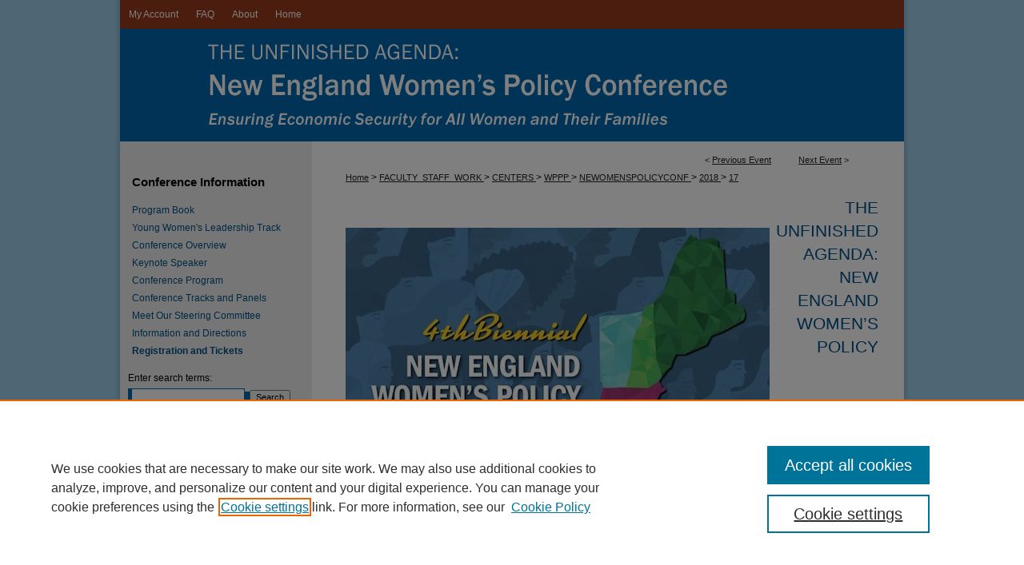

--- FILE ---
content_type: text/html; charset=UTF-8
request_url: https://scholarworks.umb.edu/newomenspolicyconf/2018/program/17/
body_size: 8942
content:

<!DOCTYPE html>
<html lang="en">
<head><!-- inj yui3-seed: --><script type='text/javascript' src='//cdnjs.cloudflare.com/ajax/libs/yui/3.6.0/yui/yui-min.js'></script><script type='text/javascript' src='//ajax.googleapis.com/ajax/libs/jquery/1.10.2/jquery.min.js'></script><!-- Adobe Analytics --><script type='text/javascript' src='https://assets.adobedtm.com/4a848ae9611a/d0e96722185b/launch-d525bb0064d8.min.js'></script><script type='text/javascript' src=/assets/nr_browser_production.js></script>

<!-- def.1 -->
<meta charset="utf-8">
<meta name="viewport" content="width=device-width">
<title>ScholarWorks at UMass Boston - The Unfinished Agenda: New England Women’s Policy Conference: Young Women's Political Leadership Track Powered by IGNITE: Legislative Advocacy as a Political Leader</title>


<!-- FILE article_meta-tags.inc --><!-- FILE: /srv/sequoia/main/data/assets/site/article_meta-tags.inc -->
<meta itemprop="name" content="Young Women's Political Leadership Track Powered by IGNITE: Legislative Advocacy as a Political Leader">
<meta property="og:title" content="Young Women's Political Leadership Track Powered by IGNITE: Legislative Advocacy as a Political Leader">
<meta name="twitter:title" content="Young Women's Political Leadership Track Powered by IGNITE: Legislative Advocacy as a Political Leader">
<meta property="article:author" content="Amy Zucchero">
<meta name="author" content="Amy Zucchero">
<meta property="article:author" content="Sara Guillermo">
<meta name="author" content="Sara Guillermo">
<meta name="robots" content="noodp, noydir">
<meta name="description" content="By Amy Zucchero and Sara Guillermo, Published on 11/16/18">
<meta itemprop="description" content="By Amy Zucchero and Sara Guillermo, Published on 11/16/18">
<meta name="twitter:description" content="By Amy Zucchero and Sara Guillermo, Published on 11/16/18">
<meta property="og:description" content="By Amy Zucchero and Sara Guillermo, Published on 11/16/18">
<meta name="bepress_citation_conference" content="The Unfinished Agenda: New England Women’s Policy Conference">
<meta name="bepress_citation_author" content="Zucchero, Amy">
<meta name="bepress_citation_author_institution" content="Chief of Resource Development & Communications, IGNITE">
<meta name="bepress_citation_author" content="Guillermo, Sara">
<meta name="bepress_citation_author_institution" content="Chief Program Officer, IGNITE">
<meta name="bepress_citation_title" content="Young Women's Political Leadership Track Powered by IGNITE: Legislative Advocacy as a Political Leader">
<meta name="bepress_citation_date" content="2018">
<!-- FILE: /srv/sequoia/main/data/assets/site/ir_download_link.inc -->
<!-- FILE: /srv/sequoia/main/data/assets/site/article_meta-tags.inc (cont) -->
<meta name="bepress_citation_abstract_html_url" content="https://scholarworks.umb.edu/newomenspolicyconf/2018/program/17">
<meta name="bepress_citation_online_date" content="2018/10/19">
<meta name="viewport" content="width=device-width">
<!-- Additional Twitter data -->
<meta name="twitter:card" content="summary">
<!-- Additional Open Graph data -->
<meta property="og:type" content="article">
<meta property="og:url" content="https://scholarworks.umb.edu/newomenspolicyconf/2018/program/17">
<meta property="og:site_name" content="ScholarWorks at UMass Boston">


<!-- Amplitude -->
<script type="text/javascript">
(function(e,t){var n=e.amplitude||{_q:[],_iq:{}};var r=t.createElement("script")
;r.type="text/javascript";r.async=true
;r.src="https://cdn.amplitude.com/libs/amplitude-4.5.2-min.gz.js"
;r.integrity="5ceGNbvkytO+PTI82JRl6GwJjVCw6k79kP4le5L5/m0Zny1P7taAF6YVvC4z4Pgj"
;r.onload=function(){if(e.amplitude.runQueuedFunctions){
e.amplitude.runQueuedFunctions()}else{
console.log("[Amplitude] Error: could not load SDK")}}
;var i=t.getElementsByTagName("script")[0];i.parentNode.insertBefore(r,i)
;function s(e,t){e.prototype[t]=function(){
this._q.push([t].concat(Array.prototype.slice.call(arguments,0)));return this}}
var o=function(){this._q=[];return this}
;var a=["add","append","clearAll","prepend","set","setOnce","unset"]
;for(var u=0;u<a.length;u++){s(o,a[u])}n.Identify=o;var c=function(){this._q=[]
;return this}
;var l=["setProductId","setQuantity","setPrice","setRevenueType","setEventProperties"]
;for(var p=0;p<l.length;p++){s(c,l[p])}n.Revenue=c
;var d=["init","logEvent","logRevenue","setUserId","setUserProperties","setOptOut","setVersionName","setDomain","setDeviceId","setGlobalUserProperties","identify","clearUserProperties","setGroup","logRevenueV2","regenerateDeviceId","groupIdentify","logEventWithTimestamp","logEventWithGroups","setSessionId","resetSessionId"]
;function v(e){function t(t){e[t]=function(){
e._q.push([t].concat(Array.prototype.slice.call(arguments,0)))}}
for(var n=0;n<d.length;n++){t(d[n])}}v(n);n.getInstance=function(e){
e=(!e||e.length===0?"$default_instance":e).toLowerCase()
;if(!n._iq.hasOwnProperty(e)){n._iq[e]={_q:[]};v(n._iq[e])}return n._iq[e]}
;e.amplitude=n})(window,document);

amplitude.getInstance().init("1d890e80ea7a0ccc43c2b06438458f50");
</script>

<!-- FILE: article_meta-tags.inc (cont) -->
<meta name="bepress_is_article_cover_page" content="1">


<!-- sh.1 -->
<link rel="stylesheet" href="/newomenspolicyconf/ir-event-style.css" type="text/css" media="screen">
<link rel="alternate" type="application/rss+xml" title="The Unfinished Agenda: New England Women’s Policy Conference Newsfeed" href="/newomenspolicyconf/recent.rss">
<link rel="shortcut icon" href="/favicon.ico" type="image/x-icon">

<link type="text/css" rel="stylesheet" href="/assets/floatbox/floatbox.css">
<script type="text/javascript" src="/assets/jsUtilities.js"></script>
<script type="text/javascript" src="/assets/footnoteLinks.js"></script>
<link rel="stylesheet" href="/ir-print.css" type="text/css" media="print">
<!--[if IE]>
<link rel="stylesheet" href="/ir-ie.css" type="text/css" media="screen">
<![endif]-->
<!-- end sh.1 -->




<script type="text/javascript">var pageData = {"page":{"environment":"prod","productName":"bpdg","language":"en","name":"ir_event_community:theme:track:article","businessUnit":"els:rp:st"},"visitor":{}};</script>

</head>
<body >
<!-- FILE /srv/sequoia/main/data/assets/site/ir_event_community/header.pregen -->

	<!-- FILE: /srv/sequoia/main/data/journals/scholarworks.umb.edu/newomenspolicyconf/assets/header_custom.inc --><!-- FILE: /srv/sequoia/main/data/assets/site/mobile_nav.inc --><!--[if !IE]>-->
<script src="/assets/scripts/dc-mobile/dc-responsive-nav.js"></script>

<header id="mobile-nav" class="nav-down device-fixed-height" style="visibility: hidden;">
  
  
  <nav class="nav-collapse">
    <ul>
      <li class="menu-item active device-fixed-width"><a href="https://scholarworks.umb.edu" title="Home" data-scroll >Home</a></li>
      <li class="menu-item device-fixed-width"><a href="https://scholarworks.umb.edu/do/search/advanced/" title="Search" data-scroll ><i class="icon-search"></i> Search</a></li>
      <li class="menu-item device-fixed-width"><a href="https://scholarworks.umb.edu/communities.html" title="Browse" data-scroll >Browse Collections</a></li>
      <li class="menu-item device-fixed-width"><a href="/cgi/myaccount.cgi?context=" title="My Account" data-scroll >My Account</a></li>
      <li class="menu-item device-fixed-width"><a href="https://scholarworks.umb.edu/about.html" title="About" data-scroll >About</a></li>
      <li class="menu-item device-fixed-width"><a href="https://network.bepress.com" title="Digital Commons Network" data-scroll ><img width="16" height="16" alt="DC Network" style="vertical-align:top;" src="/assets/md5images/8e240588cf8cd3a028768d4294acd7d3.png"> Digital Commons Network™</a></li>
    </ul>
  </nav>
</header>

<script src="/assets/scripts/dc-mobile/dc-mobile-nav.js"></script>
<!--<![endif]-->
<!-- FILE: /srv/sequoia/main/data/journals/scholarworks.umb.edu/newomenspolicyconf/assets/header_custom.inc (cont) -->

<div id="newomenspolicyconf">
	<div id="container">
		<a href="#main" class="skiplink" accesskey="2" >Skip to main content</a>

			

			

			
				<div id="header">
					<div id="subheader">
						<!-- FILE: /srv/sequoia/main/data/assets/site/ir_navigation.inc --><div id="tabs" role="navigation" aria-label="Main"><ul><li id="tabone"><a href="https://scholarworks.umb.edu/cgi/myaccount.cgi?context=" title="My Account" ><span>My Account</span></a></li><li id="tabtwo"><a href="https://scholarworks.umb.edu/faq.html" title="FAQ" ><span>FAQ</span></a></li><li id="tabthree"><a href="https://scholarworks.umb.edu/about.html" title="About" ><span>About</span></a></li><li id="tabfour"><a href="https://scholarworks.umb.edu" title="Home" ><span>Home</span></a></li></ul></div>


<!-- FILE: /srv/sequoia/main/data/journals/scholarworks.umb.edu/newomenspolicyconf/assets/header_custom.inc (cont) -->
					</div>
					<!-- FILE: /srv/sequoia/main/data/assets/site/ir_event_community/ir_logo.inc -->




	




<!-- FILE: /srv/sequoia/main/data/journals/scholarworks.umb.edu/newomenspolicyconf/assets/header_custom.inc (cont) -->
					<div id="pagetitle">
						<h1>
							<a href="https://scholarworks.umb.edu/newomenspolicyconf" title="The Unfinished Agenda: New England Women’s Policy Conference" >
									The Unfinished Agenda: New England Women’s Policy Conference
							</a>
						</h1>
					</div>
				</div>
			
			
		<div id="wrapper">
			<div id="content">
				<div id="main" class="text">
<!-- FILE: /srv/sequoia/main/data/assets/site/ir_event_community/header.pregen (cont) -->

<script type="text/javascript" src="/assets/floatbox/floatbox.js"></script>
<!-- FILE: /srv/sequoia/main/data/assets/site/ir_event_community/theme/track/event/event_pager.inc -->

<div id="breadcrumb"><ul id="pager">

                
                 
<li>&lt; <a href="https://scholarworks.umb.edu/newomenspolicyconf/2018/program/15" class="ignore" >Previous Event</a></li>
        
        
        

                
                 
<li><a href="https://scholarworks.umb.edu/newomenspolicyconf/2018/program/9" class="ignore" >Next Event</a> &gt;</li>
        
        
        
<li>&nbsp;</li></ul><!-- FILE: /srv/sequoia/main/data/assets/site/ir_event_community/theme/track/event/ir_breadcrumb.inc -->











<div class="crumbs" role="navigation" aria-label="Breadcrumb"><p>

<a href="https://scholarworks.umb.edu" class="ignore" >Home</a>







 <span aria-hidden="true">&gt;</span> 
    <a href="https://scholarworks.umb.edu/faculty_staff_work" class="ignore" >
        FACULTY_STAFF_WORK
    </a>





 <span aria-hidden="true">&gt;</span> 
    <a href="https://scholarworks.umb.edu/centers" class="ignore" >
        CENTERS
    </a>





 <span aria-hidden="true">&gt;</span> 
    <a href="https://scholarworks.umb.edu/wppp" class="ignore" >
        WPPP
    </a>





 <span aria-hidden="true">&gt;</span> 
    <a href="https://scholarworks.umb.edu/newomenspolicyconf" class="ignore" >
        NEWOMENSPOLICYCONF
    </a>





 <span aria-hidden="true">&gt;</span> 
    <a href="https://scholarworks.umb.edu/newomenspolicyconf/2018" class="ignore" >
        2018
    </a>




    






 <span aria-hidden="true">&gt;</span> 
    <a href="https://scholarworks.umb.edu/newomenspolicyconf/2018/program/17" class="ignore" aria-current="page" >
        17
    </a>


</p></div>

<!-- FILE: /srv/sequoia/main/data/assets/site/ir_event_community/theme/track/event/event_pager.inc (cont) -->
</div>
<!-- FILE: /srv/sequoia/main/data/assets/site/ir_event_community/theme/track/event/index.html (cont) -->
<!-- FILE: /srv/sequoia/main/data/assets/site/ir_event_community/theme/track/event/event_info.inc --><!-- FILE: /srv/sequoia/main/data/assets/site/openurl.inc -->

























<!-- FILE: /srv/sequoia/main/data/assets/site/ir_event_community/theme/track/event/event_info.inc (cont) -->
<!-- FILE: /srv/sequoia/main/data/assets/site/ir_download_link.inc -->









	
	
	
    
    
    
	
	
	
	
	
	

<!-- FILE: /srv/sequoia/main/data/assets/site/ir_event_community/theme/track/event/event_info.inc (cont) -->
<!-- FILE: /srv/sequoia/main/data/assets/site/ir_event_community/theme/track/event/ir_article_header.inc -->

















<div id="series-header">
<!-- FILE: /srv/sequoia/main/data/assets/site/ir_event_community/theme/track/track_logo.inc -->
		<div id="community-logo">
					<img alt="The Unfinished Agenda: New England Women’s Policy Conference" style="height:auto;width:530px;" class="ignore" width='530' height='298' src="../../../../assets/md5images/e219a2bcbdaf9941c95fd39323dff081.jpg">
		</div>
<!-- FILE: /srv/sequoia/main/data/assets/site/ir_event_community/theme/track/event/ir_article_header.inc (cont) --><h2 id="series-title"><a href="https://scholarworks.umb.edu/newomenspolicyconf/2018" >The Unfinished Agenda: New England Women’s Policy Conference (2018)</a></h2></div>
<div style="clear: both">&nbsp;</div>

<div id="sub">
<div id="alpha">
<!-- FILE: /srv/sequoia/main/data/assets/site/ir_event_community/theme/track/event/event_info.inc (cont) --><div id='title' class='element'>
<h1>Young Women's Political Leadership Track Powered by IGNITE: Legislative Advocacy as a Political Leader</h1>
</div>
<div class='clear'></div>
<div id='authors' class='element'>
<h2 class='visually-hidden'>Presenter Information</h2>
<p class="author"><a href='https://scholarworks.umb.edu/do/search/?q=author%3A%22Amy%20Zucchero%22&start=0&context=1332317'><strong>Amy Zucchero</strong>, <em>Chief of Resource Development & Communications, IGNITE</em></a><br />
<a href='https://scholarworks.umb.edu/do/search/?q=author%3A%22Sara%20Guillermo%22&start=0&context=1332317'><strong>Sara Guillermo</strong>, <em>Chief Program Officer, IGNITE</em></a><br />
</p></div>
<div class='clear'></div>
<div id='start_date' class='element'>
<h2 class='field-heading'>Start Date</h2>
<p>11-16-2018 2:30 PM</p>
</div>
<div class='clear'></div>
<div id='end_date' class='element'>
<h2 class='field-heading'>End Date</h2>
<p>11-16-2018 3:45 PM</p>
</div>
<div class='clear'></div>
<div id='multimedia_url' class='element'>
<h2 class="field-heading">Streaming Media</h2>
<!-- FILE: /srv/sequoia/main/data/assets/site/ir_article_multimedia.inc --><div class="multi-media">


    <!-- FILE: /srv/sequoia/main/data/assets/site/ir_embedly.inc -->

<div class="media"> 
	<a class="embedly-card" data-card-chrome="0" data-card-controls="0" data-card-width="480px" href="https://youtu.be/X1nPwkjTXpw" >
	</a>
</div>

<script async src="//cdn.embedly.com/widgets/platform.js" charset="UTF-8"></script>
<!-- FILE: /srv/sequoia/main/data/assets/site/ir_article_multimedia.inc (cont) -->






















<!-- END Audio formats -->
</div>
<!-- FILE: /srv/sequoia/main/data/assets/site/ir_event_community/theme/track/event/event_info.inc (cont) --></div>
<div class='clear'></div>
</div>
    </div>
    <div id='beta_7-3'>
<!-- FILE: /srv/sequoia/main/data/assets/site/info_box_7_3.inc --><!-- FILE: /srv/sequoia/main/data/assets/site/openurl.inc -->

























<!-- FILE: /srv/sequoia/main/data/assets/site/info_box_7_3.inc (cont) -->
<!-- FILE: /srv/sequoia/main/data/assets/site/ir_download_link.inc -->









	
	
	
    
    
    
	
	
	
	
	
	

<!-- FILE: /srv/sequoia/main/data/assets/site/info_box_7_3.inc (cont) -->


	<!-- FILE: /srv/sequoia/main/data/assets/site/info_box_download_button.inc --><div class="aside download-button">
   <p class="no-file"></p> 
</div>


<!-- FILE: /srv/sequoia/main/data/assets/site/info_box_7_3.inc (cont) -->
	<!-- FILE: /srv/sequoia/main/data/assets/site/info_box_embargo.inc -->
<!-- FILE: /srv/sequoia/main/data/assets/site/info_box_7_3.inc (cont) -->

<!-- FILE: /srv/sequoia/main/data/scholarworks.umb.edu/assets/info_box_custom_upper.inc --><div class="aside">
	
</div>


<!-- FILE: /srv/sequoia/main/data/assets/site/info_box_7_3.inc (cont) -->
<!-- FILE: /srv/sequoia/main/data/assets/site/info_box_openurl.inc -->
<!-- FILE: /srv/sequoia/main/data/assets/site/info_box_7_3.inc (cont) -->

<!-- FILE: /srv/sequoia/main/data/assets/site/info_box_article_metrics.inc -->






<div id="article-stats" class="aside hidden">

    <p class="article-downloads-wrapper hidden"><span id="article-downloads"></span> DOWNLOADS</p>
    <p class="article-stats-date hidden">Since October 19, 2018</p>

    <p class="article-plum-metrics">
        <a href="https://plu.mx/plum/a/?repo_url=https://scholarworks.umb.edu/newomenspolicyconf/2018/program/17" class="plumx-plum-print-popup plum-bigben-theme" data-badge="true" data-hide-when-empty="true" ></a>
    </p>
</div>
<script type="text/javascript" src="//cdn.plu.mx/widget-popup.js"></script>





<!-- Article Download Counts -->
<script type="text/javascript" src="/assets/scripts/article-downloads.pack.js"></script>
<script type="text/javascript">
    insertDownloads(13122277);
</script>


<!-- Add border to Plum badge & download counts when visible -->
<script>
// bind to event when PlumX widget loads
jQuery('body').bind('plum:widget-load', function(e){
// if Plum badge is visible
  if (jQuery('.PlumX-Popup').length) {
// remove 'hidden' class
  jQuery('#article-stats').removeClass('hidden');
  jQuery('.article-stats-date').addClass('plum-border');
  }
});
// bind to event when page loads
jQuery(window).bind('load',function(e){
// if DC downloads are visible
  if (jQuery('#article-downloads').text().length > 0) {
// add border to aside
  jQuery('#article-stats').removeClass('hidden');
  }
});
</script>

<!-- Amplitude Event Tracking -->


<script>
$(function() {

  // This is the handler for Plum popup engagement on mouseover
  $("#article-stats").on("mouseover", "a.plx-wrapping-print-link", function(event) {
    // Send the event to Amplitude
    amplitude.getInstance().logEvent("plumPopupMouseover");
  });

  // This is the handler for Plum badge and 'see details' link clickthrough
  $("#article-stats").on("click", "div.ppp-container.ppp-small.ppp-badge", function(event) {
    // Send the event to Amplitude
    amplitude.getInstance().logEvent("plumDetailsClick");
  });

  // This is the handler for AddThis link clickthrough
  $(".addthis_toolbox").on("click", "a", function(event) {
    // Send the event to Amplitude
    amplitude.getInstance().logEvent("addThisClick");
  });

  // This is the handler for AddThis link clickthrough
  $(".aside.download-button").on("click", "a", function(event) {
    // Send the event to Amplitude
    amplitude.getInstance().logEvent("downloadClick");
  });

});
</script>




<!-- Adobe Analytics: Download Click Tracker -->
<script>

$(function() {

  // Download button click event tracker for PDFs
  $(".aside.download-button").on("click", "a#pdf", function(event) {
    pageDataTracker.trackEvent('navigationClick', {
      link: {
          location: 'aside download-button',
          name: 'pdf'
      }
    });
  });

  // Download button click event tracker for native files
  $(".aside.download-button").on("click", "a#native", function(event) {
    pageDataTracker.trackEvent('navigationClick', {
        link: {
            location: 'aside download-button',
            name: 'native'
        }
     });
  });

});

</script>
<!-- FILE: /srv/sequoia/main/data/assets/site/info_box_7_3.inc (cont) -->



	<!-- FILE: /srv/sequoia/main/data/assets/site/info_box_disciplines.inc -->




	
		
	



<!-- FILE: /srv/sequoia/main/data/assets/site/info_box_7_3.inc (cont) -->

<!-- FILE: /srv/sequoia/main/data/assets/site/bookmark_widget.inc -->

<div id="share" class="aside">
<h2>Share</h2>
	
		
	
	<div class="a2a_kit a2a_kit_size_24 a2a_default_style">
    	<a class="a2a_button_facebook"></a>
    	<a class="a2a_button_linkedin"></a>
		<a class="a2a_button_whatsapp"></a>
		<a class="a2a_button_email"></a>
    	<a class="a2a_dd"></a>
    	<script async src="https://static.addtoany.com/menu/page.js"></script>
	</div>
</div>

<!-- FILE: /srv/sequoia/main/data/assets/site/info_box_7_3.inc (cont) -->
<!-- FILE: /srv/sequoia/main/data/assets/site/info_box_geolocate.inc --><!-- FILE: /srv/sequoia/main/data/assets/site/ir_geolocate_enabled_and_displayed.inc -->

<!-- FILE: /srv/sequoia/main/data/assets/site/info_box_geolocate.inc (cont) -->

<!-- FILE: /srv/sequoia/main/data/assets/site/info_box_7_3.inc (cont) -->

	<!-- FILE: /srv/sequoia/main/data/assets/site/zotero_coins.inc -->

<span class="Z3988" title="ctx_ver=Z39.88-2004&amp;rft_val_fmt=info%3Aofi%2Ffmt%3Akev%3Amtx%3Ajournal&amp;rft_id=https%3A%2F%2Fscholarworks.umb.edu%2Fnewomenspolicyconf%2F2018%2Fprogram%2F17&amp;rft.atitle=Young%20Women%27s%20Political%20Leadership%20Track%20Powered%20by%20IGNITE%3A%20Legislative%20Advocacy%20as%20a%20Political%20Leader&amp;rft.aufirst=Amy&amp;rft.aulast=Zucchero&amp;rft.au=Sara%20Guillermo&amp;rft.jtitle=The%20Unfinished%20Agenda%3A%20New%20England%20Women%E2%80%99s%20Policy%20Conference&amp;rft.date=2018-11-16">COinS</span>
<!-- FILE: /srv/sequoia/main/data/assets/site/info_box_7_3.inc (cont) -->

<!-- FILE: /srv/sequoia/main/data/assets/site/info_box_custom_lower.inc -->
<!-- FILE: /srv/sequoia/main/data/assets/site/info_box_7_3.inc (cont) -->
<!-- FILE: /srv/sequoia/main/data/assets/site/ir_event_community/theme/track/event/event_info.inc (cont) --></div>

<div class='clear'>&nbsp;</div>
<!-- FILE: /srv/sequoia/main/data/assets/site/ir_event_community/theme/track/event/hcalendar.inc --><div id="hcalendar" class="vevent ignore">

	<abbr class="dtstart" title="2018-11-16T143000">Nov 16th,  2:30 PM</abbr>


	<abbr title="2018-11-16T154500" class="dtend">Nov 16th,  3:45 PM</abbr>


	<p class="summary">Young Women's Political Leadership Track Powered by IGNITE: Legislative Advocacy as a Political Leader</p>




</div>
<!-- FILE: /srv/sequoia/main/data/assets/site/ir_event_community/theme/track/event/event_info.inc (cont) -->
<!-- FILE: /srv/sequoia/main/data/assets/site/ir_event_community/ir_article_custom_fields.inc -->


<!-- FILE: /srv/sequoia/main/data/assets/site/ir_event_community/theme/track/event/event_info.inc (cont) -->

<!-- FILE: /srv/sequoia/main/data/assets/site/ir_event_community/theme/track/event/index.html (cont) -->
<!-- FILE /srv/sequoia/main/data/assets/site/ir_event_community/footer.pregen -->

	<!-- FILE: /srv/sequoia/main/data/assets/site/ir_event_community/footer_custom_7_8.inc -->				</div>

<div class="verticalalign">&nbsp;</div>
<div class="clear">&nbsp;</div>

			</div>

				<div id="sidebar">
					<!-- FILE: /srv/sequoia/main/data/assets/site/ir_sidebar_7_8.inc -->

	<!-- FILE: /srv/sequoia/main/data/assets/site/ir_sidebar_sort_sba.inc --><!-- FILE: /srv/sequoia/main/data/journals/scholarworks.umb.edu/newomenspolicyconf/assets/2018/ir_sidebar_custom_upper_7_8.inc --><div id="sb-custom-upper">
	<h2 class="sb-custom-title">Conference Information</h2>
		<ul class="sb-custom-ul">
			  <li class="sb-custom-li">
       <a href="https://scholarworks.umb.edu/newomenspolicyconf/2018-program_book.pdf" >
          Program Book
       </a>
       </li>
		<li class="sb-custom-li">
       <a href="https://scholarworks.umb.edu/newomenspolicyconf/2018-IGNITE.pdf" >
          Young Women's Leadership Track
       </a>
       </li>
			<li class="sb-custom-li">
				<a href="https://scholarworks.umb.edu/newomenspolicyconf/conferenceoverview.html" >
					Conference Overview
				</a>
        </li>
        <li class="sb-custom-li">
         <a href="https://scholarworks.umb.edu/newomenspolicyconf/2018-keynote.pdf" >
            Keynote Speaker
         </a>
         </li>
         <li class="sb-custom-li">
           <a href="https://scholarworks.umb.edu/newomenspolicyconf/2018/" >
             Conference Program
           </a>
			</li>
      <li class="sb-custom-li">
        <a href="https://scholarworks.umb.edu/newomenspolicyconf/2018-tracks_panels.pdf" >
          Conference Tracks and Panels 
        </a>
   </li>
      <li class="sb-custom-li">
        <a href="https://scholarworks.umb.edu/newomenspolicyconf/2018-steering_committee.pdf" >
          Meet Our Steering Committee
        </a>
      </li>
      <li class="sb-custom-li">
        <a href="https://scholarworks.umb.edu/newomenspolicyconf/2018-information_and_directions.pdf" >
            Information and Directions
           </a>
         </li>
    <li class="sb-custom-li">
    <a href="https://scholarworks.umb.edu/newomenspolicyconf/2018-registration.pdf" >
     <strong>Registration and Tickets </strong>
    </a>
  </li>
       </ul>
</div>






     
<!-- FILE: /srv/sequoia/main/data/assets/site/ir_sidebar_sort_sba.inc (cont) -->
<!-- FILE: /srv/sequoia/main/data/assets/site/ir_sidebar_search_7_8.inc -->


	
<form method='get' action='https://scholarworks.umb.edu/do/search/' id="sidebar-search">
	<label for="search" accesskey="4">
		Enter search terms:
	</label>
		<div>
			<span class="border">
				<input type="text" name='q' class="search" id="search">
			</span> 
			<input type="submit" value="Search" class="searchbutton" style="font-size:11px;">
		</div>
	<label for="context" class="visually-hidden">
		Select context to search:
	</label> 
		<div>
			<span class="border">
				<select name="fq" id="context">
					
					
					
						<option value='virtual_ancestor_link:"https://scholarworks.umb.edu/newomenspolicyconf"'>in this collection</option>
					
					
					<option value='virtual_ancestor_link:"https://scholarworks.umb.edu"'>in this repository</option>
					<option value='virtual_ancestor_link:"http:/"'>across all repositories</option>
				</select>
			</span>
		</div>
</form>

<p class="advanced">
	
	
		<a href="https://scholarworks.umb.edu/do/search/advanced/?fq=virtual_ancestor_link:%22https://scholarworks.umb.edu/newomenspolicyconf%22" >
			Advanced Search
		</a>
	
</p>
<!-- FILE: /srv/sequoia/main/data/assets/site/ir_sidebar_sort_sba.inc (cont) -->
<!-- FILE: /srv/sequoia/main/data/assets/site/ir_sidebar_notify_7_8.inc -->


	<ul id="side-notify">
		<li class="notify">
			<a href="https://scholarworks.umb.edu/newomenspolicyconf/announcements.html" title="Email or RSS Notifications" >
				Notify me via email or <acronym title="Really Simple Syndication">RSS</acronym>
			</a>
		</li>
	</ul>



<!-- FILE: /srv/sequoia/main/data/assets/site/urc_badge.inc -->






<!-- FILE: /srv/sequoia/main/data/assets/site/ir_sidebar_notify_7_8.inc (cont) -->

<!-- FILE: /srv/sequoia/main/data/assets/site/ir_sidebar_sort_sba.inc (cont) -->
<!-- FILE: /srv/sequoia/main/data/journals/scholarworks.umb.edu/newomenspolicyconf/assets/2018/ir_sidebar_custom_middle_7_8.inc --><div id="sb-custom-middle">
	<h2 class="sb-custom-title">Host Committee, Sponsors and Partners</h2>
		<ul class="sb-custom-ul">
			<li class="sb-custom-li">
				<a href="https://scholarworks.umb.edu/newomenspolicyconf/2018-sponsors.pdf" >
					Sponsors
				</a>
				</li>
        <li class="sb-custom-li">
          <a href="https://scholarworks.umb.edu/newomenspolicyconf/2018-collaborating_partners.pdf" >
          Collaborating Partners
          </a>
          </li>
          <li class="sb-custom-li">
            <a href="https://scholarworks.umb.edu/newomenspolicyconf/2018-sponsorship_opportunities.pdf" >
              Sponsorship Opportunities
            </a>
            </li>
            <li class="sb-custom-li">
              <a href="https://scholarworks.umb.edu/newomenspolicyconf/2018-sponsorship_opportunities.pdf" >
                Become a Corporate / Nonprofit Sponsor
              </a>
			</li>
		</ul>

<h2 class="sb-custom-title">New England Women’s Policy Initiative (NEWPI)</h2>
<ul class="sb-custom-ul">
<li class="sb-custom-li">
<a href="https://scholarworks.umb.edu/newomenspolicyconf/historyandbackground.html" >
  History and Background
</a>
</li>
<li class="sb-custom-li">
<a href="https://scholarworks.umb.edu/newomenspolicyconf/what_is_newpi.html" >
  What is NEWPI?
</a>
</li>
<li class="sb-custom-li">
<a href="https://scholarworks.umb.edu/newomenspolicyconf/2018-update.pdf" >
  What we’ve been up to
</a>
</li>
<li class="sb-custom-li">
<a href="https://scholarworks.umb.edu/newomenspolicyconf/calltoaction.html" >
        Call to Action
      </a>
     </li>
      <h2 class="sb-custom-title">Conference Gallery</h2>
     <li class="sb-custom-li">
	<a href="https://scholarworks.umb.edu/newomenspolicyconf_gallery" >New 
 England Women's Policy Conference Gallery
	</a>
      </li>
		</ul>
</div>
<!-- FILE: /srv/sequoia/main/data/assets/site/ir_sidebar_sort_sba.inc (cont) -->
<!-- FILE: /srv/sequoia/main/data/assets/site/ir_sidebar_browse.inc --><h2>Browse</h2>
<ul id="side-browse">


<li class="collections"><a href="https://scholarworks.umb.edu/communities.html" title="Browse by Collections" >Collections</a></li>
<li class="discipline-browser"><a href="https://scholarworks.umb.edu/do/discipline_browser/disciplines" title="Browse by Disciplines" >Disciplines</a></li>
<li class="author"><a href="https://scholarworks.umb.edu/authors.html" title="Browse by Author" >Authors</a></li>


</ul>
<!-- FILE: /srv/sequoia/main/data/assets/site/ir_sidebar_sort_sba.inc (cont) -->
<!-- FILE: /srv/sequoia/main/data/scholarworks.umb.edu/assets/ir_sidebar_author_7_8.inc --><h2>Author Corner</h2>






	<ul id="side-author">
		<li class="faq">
			<a href="https://scholarworks.umb.edu/author_faq.html" title="Information for Authors" >
				Information for Authors
			</a>
		</li>
		
		
		
		<li>
			<a href="https://scholarworks.umb.edu/about.html" title="About ScholarWorks" >About ScholarWorks</a>
		</li>
	</ul>


<!-- FILE: /srv/sequoia/main/data/assets/site/ir_sidebar_sort_sba.inc (cont) -->
<!-- FILE: /srv/sequoia/main/data/journals/scholarworks.umb.edu/newomenspolicyconf/assets/ir_sidebar_custom_lower_7_8.inc --><div id="sb-custom-lower">
	<p class="sb-custom-title">Hosted by ScholarWorks at UMass Boston</p>
		<ul class="custom-sidebar-logo">
			<li>
				<a href="http://www.umb.edu/" title="UMass Boston" ><img alt="UMass Boston" width='103' height='131' src="/assets/md5images/ee6bd3e2d36c34c9b2728c450eaaf8f9.gif">
				</a>	
			</li>
		</ul>
</div><!-- FILE: /srv/sequoia/main/data/assets/site/ir_sidebar_sort_sba.inc (cont) -->
<!-- FILE: /srv/sequoia/main/data/assets/site/ir_sidebar_sw_links_7_8.inc -->

	
		
			
		
	


	<!-- FILE: /srv/sequoia/main/data/assets/site/ir_sidebar_sort_sba.inc (cont) -->

<!-- FILE: /srv/sequoia/main/data/assets/site/ir_sidebar_geolocate.inc --><!-- FILE: /srv/sequoia/main/data/assets/site/ir_geolocate_enabled_and_displayed.inc -->

<!-- FILE: /srv/sequoia/main/data/assets/site/ir_sidebar_geolocate.inc (cont) -->

<!-- FILE: /srv/sequoia/main/data/assets/site/ir_sidebar_sort_sba.inc (cont) -->
<!-- FILE: /srv/sequoia/main/data/scholarworks.umb.edu/assets/ir_sidebar_custom_lowest_7_8.inc -->



<div id="side-blurb">
<p>The repository is a service of the University of Massachusetts Boston libraries. Research and scholarly output included here has been selected and deposited by the individual university departments and centers on campus, and by Healey Library staff. Read more <a href="https://scholarworks.umb.edu/about.html" >about the repository</a>.</p>
</div>
<!-- FILE: /srv/sequoia/main/data/assets/site/ir_sidebar_sort_sba.inc (cont) -->
<!-- FILE: /srv/sequoia/main/data/assets/site/ir_sidebar_7_8.inc (cont) -->



<!-- FILE: /srv/sequoia/main/data/assets/site/ir_event_community/footer_custom_7_8.inc (cont) -->
						<div class="verticalalign">&nbsp;</div>
				</div>

		</div>

			<!-- FILE: /srv/sequoia/main/data/assets/site/ir_event_community/ir_event_footer_content.inc --><div id="footer" role="contentinfo">
<!-- FILE: /srv/sequoia/main/data/assets/site/ir_bepress_logo.inc --><div id="bepress">

<a href="https://www.elsevier.com/solutions/digital-commons" title="Elsevier - Digital Commons" >
	<em>Elsevier - Digital Commons</em>
</a>

</div>
<!-- FILE: /srv/sequoia/main/data/assets/site/ir_event_community/ir_event_footer_content.inc (cont) -->
    <p>
        <a href="https://scholarworks.umb.edu" title="Home page" accesskey="1" >Home</a> | 
        <a href="https://scholarworks.umb.edu/about.html" title="About" >About</a> | 
        <a href="https://scholarworks.umb.edu/faq.html" title="FAQ" >FAQ</a> | 
        <a href="/cgi/myaccount.cgi?context=" title="My Account Page" accesskey="3" >My Account</a> | 
        <a href="https://scholarworks.umb.edu/accessibility.html" title="Accessibility Statement" accesskey="0" >Accessibility Statement</a>
    </p>
    <p>
	
	
		<a class="secondary-link" href="https://www.bepress.com/privacy" title="Privacy Policy" >Privacy</a>
	
		<a class="secondary-link" href="https://www.bepress.com/copyright" title="Copyright Policy" >Copyright</a>	
    </p> 
</div>
<!-- FILE: /srv/sequoia/main/data/assets/site/ir_event_community/footer_custom_7_8.inc (cont) -->

	</div>
</div>


<!-- FILE: /srv/sequoia/main/data/scholarworks.umb.edu/assets/ir_analytics.inc --><!-- Google tag (gtag.js) -->

<script async src="https://www.googletagmanager.com/gtag/js?id=G-CWDDPGG3L6"></script>

<script>

  window.dataLayer = window.dataLayer || [];

  function gtag(){dataLayer.push(arguments);}

  gtag('js', new Date());

 

  gtag('config', 'G-CWDDPGG3L6');

</script>
<!-- FILE: /srv/sequoia/main/data/assets/site/ir_event_community/footer_custom_7_8.inc (cont) -->

<!-- FILE: /srv/sequoia/main/data/assets/site/ir_event_community/footer.pregen (cont) -->
<script type='text/javascript' src='/assets/scripts/bpbootstrap-20160726.pack.js'></script><script type='text/javascript'>BPBootstrap.init({appendCookie:''})</script></body></html>


--- FILE ---
content_type: text/css
request_url: https://scholarworks.umb.edu/newomenspolicyconf/ir-event-style.css
body_size: -38
content:


	@import url("/newomenspolicyconf/ir-style.css");
	@import url("/newomenspolicyconf/ir-custom.css");
	@import url("/newomenspolicyconf/ir-local.css");



--- FILE ---
content_type: text/css
request_url: https://scholarworks.umb.edu/newomenspolicyconf/ir-local.css
body_size: 1118
content:
/* -----------------------------------------------
IR Event Community local stylesheet.
Author:   Lani Goto
Version:  Aug 2014
PLEASE SAVE THIS FILE LOCALLY!
----------------------------------------------- */

/* Subheader */

#newomenspolicyconf #subheader {
	height: 36px; }

#newomenspolicyconf #subheader #tabs,
#newomenspolicyconf #subheader #tabs ul,
#newomenspolicyconf #subheader #tabs ul li {
	padding: 0;
	margin: 0; }

#newomenspolicyconf #subheader #tabs a {
	font-size: 12px;
	font-weight: normal;
	color: #fff;
	background-color: #973b1d;
	padding: 0 11px;
	margin: 0;
	border: 0;
	float: left;
	height: 36px;
	line-height: 36px; }

#newomenspolicyconf #subheader #tabs a:hover,
#newomenspolicyconf #subheader #tabs a:active,
#newomenspolicyconf #subheader #tabs a:focus {
	text-decoration: underline; }


/* Header */

#newomenspolicyconf #header {
	height: 177px; }

#newomenspolicyconf #header #logo {
	display: none; }

#newomenspolicyconf #header #pagetitle,
#newomenspolicyconf #header h1,
#newomenspolicyconf #header h1 a {
	width: 980px;
	height: 141px;
	padding: 0;
	margin: 0;
	display: block; }

#newomenspolicyconf #header h1 a {
	background: #0067ab url(../assets/md5images/fe96c4e6246617bc52b81540576efb07.gif) top left no-repeat;
	text-indent: -9999px; }


/* Sidebar */

#newomenspolicyconf #sidebar p.site-follow {
	display: none; }

#newomenspolicyconf #sidebar h2 {
	font-size: 15px;
	font-weight: bold;
	color: #000000;
	background-color: transparent;
	border-top: 0;
	border-bottom: 0; }

#newomenspolicyconf #sidebar a:link,
#newomenspolicyconf #sidebar a:visited,
#newomenspolicyconf #sidebar p.advanced a:link,
#newomenspolicyconf #sidebar p.advanced a:visited {
	color: #005085;
	background-color: transparent;
	text-decoration: none; }

#newomenspolicyconf #sidebar a:hover,
#newomenspolicyconf #sidebar a:active,
#newomenspolicyconf #sidebar a:focus,
#newomenspolicyconf #sidebar p.advanced a:hover,
#newomenspolicyconf #sidebar p.advanced a:active,
#newomenspolicyconf #sidebar p.advanced a:focus {
	color: #000;
	text-decoration: underline; }

#newomenspolicyconf #sidebar p.advanced + div {
	display: none; }

#newomenspolicyconf #sidebar form label {
	color: #000; }

#newomenspolicyconf #sidebar p.sb-custom-title {
	font-size: 11px;
	color: #000; }

#newomenspolicyconf #sidebar #sb-custom-lower ul.custom-sidebar-logo {
	padding: 0;
	margin-left: 50px; }


/* Main Content */

#newomenspolicyconf #content {
	background-color: transparent; }

#newomenspolicyconf #main.text h2#series-title a {
	font-family: Arial, Verdana, Helvetica, sans-serif;
	font-size: 21px;
	text-decoration: none; }

#newomenspolicyconf #main.text h2#series-title a:hover,
#newomenspolicyconf #main.text h2#series-title a:active,
#newomenspolicyconf #main.text h2#series-title a:focus {
	color: #000;
	text-decoration: underline; }

#newomenspolicyconf #main.text a:link,
#newomenspolicyconf #main.text a:visited {
	text-decoration: underline; }

#newomenspolicyconf #main.text a:hover,
#newomenspolicyconf #main.text a:active,
#newomenspolicyconf #main.text a:focus {
	color: #000; }

#newomenspolicyconf #main.text .doc a:link,
#newomenspolicyconf #main.text .doc a:visited {
	text-decoration: none; }

#newomenspolicyconf #main.text .doc a:hover,
#newomenspolicyconf #main.text .doc a:active,
#newomenspolicyconf #main.text .doc a:focus {
	color: #000;
	text-decoration: underline; }


/* Footer */

#newomenspolicyconf #footer,
#newomenspolicyconf #footer #bepress a {
	height: 75px;
	background-color: #005c9a; }


#newomenspolicyconf #footer p,
#newomenspolicyconf #footer p a {
	font-size: 12px;
	color: #fff;
	text-decoration: none; }

#newomenspolicyconf #footer p a:hover,
#newomenspolicyconf #footer p a:active,
#newomenspolicyconf #footer p a:focus {
	text-decoration: underline; }


/* Dropshadow */

#newomenspolicyconf #container {
	-webkit-box-shadow: 0px 0px 4px 4px #90bad3;
	box-shadow: 0px 0px 4px 4px #90bad3; }


/* custom CSS */


/* code for aligned right images with text */

#newomenspolicyconf #main.text .imgright {
	float: right;
	padding: 5px;
	margin: 0px;
}

#newomenspolicyconf #main.text .imgright p {
	width: 300px;
	text-align: justify;
	font-size: smaller;
}

#newomenspolicyconf #main.text .imgright img {
	margin: 0px;
}

/* centering img in sponsors.html orodriguez 5.23.14 */

#newomenspolicyconf #main.text div img {
	display: block;
	margin: 0 auto;
	margin-top: 40px;
	clear: both;
}